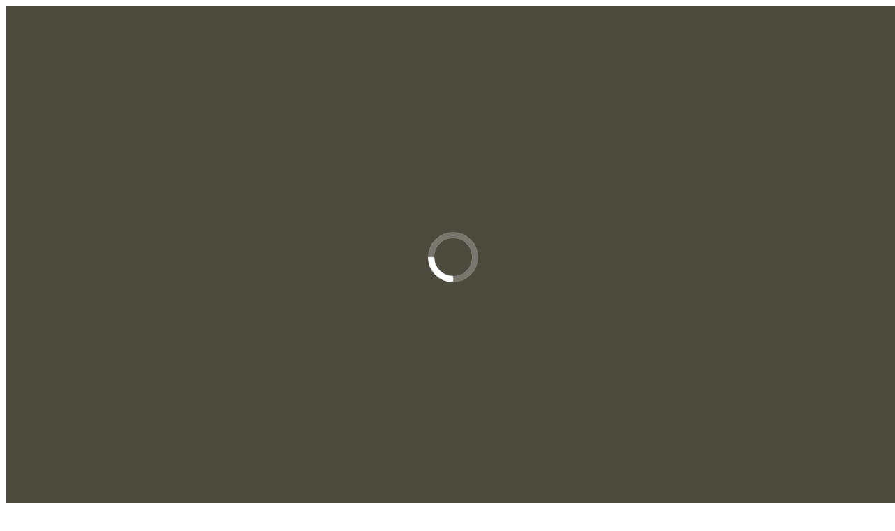

--- FILE ---
content_type: text/html; charset=UTF-8
request_url: https://bodystressreleaseapeldoorn.nl/dt_testimonials/
body_size: 17140
content:
<!DOCTYPE html>
<!--[if !(IE 6) | !(IE 7) | !(IE 8)  ]><!-->
<html lang="nl-NL" class="no-js">
<!--<![endif]-->
<head>
	<meta charset="UTF-8" />
				<meta name="viewport" content="width=device-width, initial-scale=1, maximum-scale=1, user-scalable=0"/>
			<meta name="theme-color" content="#82a198"/>	<link rel="profile" href="https://gmpg.org/xfn/11" />
	<meta name='robots' content='noindex, follow' />
	<style>img:is([sizes="auto" i], [sizes^="auto," i]) { contain-intrinsic-size: 3000px 1500px }</style>
	
	<!-- This site is optimized with the Yoast SEO plugin v26.1.1 - https://yoast.com/wordpress/plugins/seo/ -->
	<title>Archief Testimonials - Body Stress Release Apeldoorn</title>
	<meta property="og:locale" content="nl_NL" />
	<meta property="og:type" content="website" />
	<meta property="og:title" content="Archief Testimonials - Body Stress Release Apeldoorn" />
	<meta property="og:url" content="https://bodystressreleaseapeldoorn.nl/dt_testimonials/" />
	<meta property="og:site_name" content="Body Stress Release Apeldoorn" />
	<meta name="twitter:card" content="summary_large_image" />
	<script type="application/ld+json" class="yoast-schema-graph">{"@context":"https://schema.org","@graph":[{"@type":"CollectionPage","@id":"https://bodystressreleaseapeldoorn.nl/dt_testimonials/","url":"https://bodystressreleaseapeldoorn.nl/dt_testimonials/","name":"Archief Testimonials - Body Stress Release Apeldoorn","isPartOf":{"@id":"https://bodystressreleaseapeldoorn.nl/#website"},"breadcrumb":{"@id":"https://bodystressreleaseapeldoorn.nl/dt_testimonials/#breadcrumb"},"inLanguage":"nl-NL"},{"@type":"BreadcrumbList","@id":"https://bodystressreleaseapeldoorn.nl/dt_testimonials/#breadcrumb","itemListElement":[{"@type":"ListItem","position":1,"name":"Home","item":"https://bodystressreleaseapeldoorn.nl/"},{"@type":"ListItem","position":2,"name":"Testimonials"}]},{"@type":"WebSite","@id":"https://bodystressreleaseapeldoorn.nl/#website","url":"https://bodystressreleaseapeldoorn.nl/","name":"Body Stress Release Apeldoorn","description":"verlichting van spanning en stress","publisher":{"@id":"https://bodystressreleaseapeldoorn.nl/#organization"},"potentialAction":[{"@type":"SearchAction","target":{"@type":"EntryPoint","urlTemplate":"https://bodystressreleaseapeldoorn.nl/?s={search_term_string}"},"query-input":{"@type":"PropertyValueSpecification","valueRequired":true,"valueName":"search_term_string"}}],"inLanguage":"nl-NL"},{"@type":"Organization","@id":"https://bodystressreleaseapeldoorn.nl/#organization","name":"Body Stress Release Apeldoorn","url":"https://bodystressreleaseapeldoorn.nl/","logo":{"@type":"ImageObject","inLanguage":"nl-NL","@id":"https://bodystressreleaseapeldoorn.nl/#/schema/logo/image/","url":"https://bodystressreleaseapeldoorn.nl/wp-content/uploads/2019/06/image002.jpg","contentUrl":"https://bodystressreleaseapeldoorn.nl/wp-content/uploads/2019/06/image002.jpg","width":900,"height":900,"caption":"Body Stress Release Apeldoorn"},"image":{"@id":"https://bodystressreleaseapeldoorn.nl/#/schema/logo/image/"},"sameAs":["https://www.facebook.com/BSRBergvliet"]}]}</script>
	<!-- / Yoast SEO plugin. -->


<link rel='dns-prefetch' href='//cdnjs.cloudflare.com' />
<link rel='dns-prefetch' href='//maps.googleapis.com' />
<link rel='dns-prefetch' href='//fonts.googleapis.com' />
<link rel="alternate" type="application/rss+xml" title="Body Stress Release Apeldoorn &raquo; feed" href="https://bodystressreleaseapeldoorn.nl/feed/" />
<link rel="alternate" type="application/rss+xml" title="Body Stress Release Apeldoorn &raquo; reacties feed" href="https://bodystressreleaseapeldoorn.nl/comments/feed/" />
<link rel="alternate" type="application/rss+xml" title="Body Stress Release Apeldoorn &raquo; Testimonials feed" href="https://bodystressreleaseapeldoorn.nl/dt_testimonials/feed/" />
<script>
window._wpemojiSettings = {"baseUrl":"https:\/\/s.w.org\/images\/core\/emoji\/16.0.1\/72x72\/","ext":".png","svgUrl":"https:\/\/s.w.org\/images\/core\/emoji\/16.0.1\/svg\/","svgExt":".svg","source":{"concatemoji":"https:\/\/bodystressreleaseapeldoorn.nl\/wp-includes\/js\/wp-emoji-release.min.js?ver=6.8.3"}};
/*! This file is auto-generated */
!function(s,n){var o,i,e;function c(e){try{var t={supportTests:e,timestamp:(new Date).valueOf()};sessionStorage.setItem(o,JSON.stringify(t))}catch(e){}}function p(e,t,n){e.clearRect(0,0,e.canvas.width,e.canvas.height),e.fillText(t,0,0);var t=new Uint32Array(e.getImageData(0,0,e.canvas.width,e.canvas.height).data),a=(e.clearRect(0,0,e.canvas.width,e.canvas.height),e.fillText(n,0,0),new Uint32Array(e.getImageData(0,0,e.canvas.width,e.canvas.height).data));return t.every(function(e,t){return e===a[t]})}function u(e,t){e.clearRect(0,0,e.canvas.width,e.canvas.height),e.fillText(t,0,0);for(var n=e.getImageData(16,16,1,1),a=0;a<n.data.length;a++)if(0!==n.data[a])return!1;return!0}function f(e,t,n,a){switch(t){case"flag":return n(e,"\ud83c\udff3\ufe0f\u200d\u26a7\ufe0f","\ud83c\udff3\ufe0f\u200b\u26a7\ufe0f")?!1:!n(e,"\ud83c\udde8\ud83c\uddf6","\ud83c\udde8\u200b\ud83c\uddf6")&&!n(e,"\ud83c\udff4\udb40\udc67\udb40\udc62\udb40\udc65\udb40\udc6e\udb40\udc67\udb40\udc7f","\ud83c\udff4\u200b\udb40\udc67\u200b\udb40\udc62\u200b\udb40\udc65\u200b\udb40\udc6e\u200b\udb40\udc67\u200b\udb40\udc7f");case"emoji":return!a(e,"\ud83e\udedf")}return!1}function g(e,t,n,a){var r="undefined"!=typeof WorkerGlobalScope&&self instanceof WorkerGlobalScope?new OffscreenCanvas(300,150):s.createElement("canvas"),o=r.getContext("2d",{willReadFrequently:!0}),i=(o.textBaseline="top",o.font="600 32px Arial",{});return e.forEach(function(e){i[e]=t(o,e,n,a)}),i}function t(e){var t=s.createElement("script");t.src=e,t.defer=!0,s.head.appendChild(t)}"undefined"!=typeof Promise&&(o="wpEmojiSettingsSupports",i=["flag","emoji"],n.supports={everything:!0,everythingExceptFlag:!0},e=new Promise(function(e){s.addEventListener("DOMContentLoaded",e,{once:!0})}),new Promise(function(t){var n=function(){try{var e=JSON.parse(sessionStorage.getItem(o));if("object"==typeof e&&"number"==typeof e.timestamp&&(new Date).valueOf()<e.timestamp+604800&&"object"==typeof e.supportTests)return e.supportTests}catch(e){}return null}();if(!n){if("undefined"!=typeof Worker&&"undefined"!=typeof OffscreenCanvas&&"undefined"!=typeof URL&&URL.createObjectURL&&"undefined"!=typeof Blob)try{var e="postMessage("+g.toString()+"("+[JSON.stringify(i),f.toString(),p.toString(),u.toString()].join(",")+"));",a=new Blob([e],{type:"text/javascript"}),r=new Worker(URL.createObjectURL(a),{name:"wpTestEmojiSupports"});return void(r.onmessage=function(e){c(n=e.data),r.terminate(),t(n)})}catch(e){}c(n=g(i,f,p,u))}t(n)}).then(function(e){for(var t in e)n.supports[t]=e[t],n.supports.everything=n.supports.everything&&n.supports[t],"flag"!==t&&(n.supports.everythingExceptFlag=n.supports.everythingExceptFlag&&n.supports[t]);n.supports.everythingExceptFlag=n.supports.everythingExceptFlag&&!n.supports.flag,n.DOMReady=!1,n.readyCallback=function(){n.DOMReady=!0}}).then(function(){return e}).then(function(){var e;n.supports.everything||(n.readyCallback(),(e=n.source||{}).concatemoji?t(e.concatemoji):e.wpemoji&&e.twemoji&&(t(e.twemoji),t(e.wpemoji)))}))}((window,document),window._wpemojiSettings);
</script>

<link rel='stylesheet' id='layerslider-css' href='https://bodystressreleaseapeldoorn.nl/wp-content/plugins/LayerSlider/static/layerslider/css/layerslider.css?ver=6.8.4' media='all' />
<style id='wp-emoji-styles-inline-css'>

	img.wp-smiley, img.emoji {
		display: inline !important;
		border: none !important;
		box-shadow: none !important;
		height: 1em !important;
		width: 1em !important;
		margin: 0 0.07em !important;
		vertical-align: -0.1em !important;
		background: none !important;
		padding: 0 !important;
	}
</style>
<link rel='stylesheet' id='wp-block-library-css' href='https://bodystressreleaseapeldoorn.nl/wp-includes/css/dist/block-library/style.min.css?ver=6.8.3' media='all' />
<style id='wp-block-library-theme-inline-css'>
.wp-block-audio :where(figcaption){color:#555;font-size:13px;text-align:center}.is-dark-theme .wp-block-audio :where(figcaption){color:#ffffffa6}.wp-block-audio{margin:0 0 1em}.wp-block-code{border:1px solid #ccc;border-radius:4px;font-family:Menlo,Consolas,monaco,monospace;padding:.8em 1em}.wp-block-embed :where(figcaption){color:#555;font-size:13px;text-align:center}.is-dark-theme .wp-block-embed :where(figcaption){color:#ffffffa6}.wp-block-embed{margin:0 0 1em}.blocks-gallery-caption{color:#555;font-size:13px;text-align:center}.is-dark-theme .blocks-gallery-caption{color:#ffffffa6}:root :where(.wp-block-image figcaption){color:#555;font-size:13px;text-align:center}.is-dark-theme :root :where(.wp-block-image figcaption){color:#ffffffa6}.wp-block-image{margin:0 0 1em}.wp-block-pullquote{border-bottom:4px solid;border-top:4px solid;color:currentColor;margin-bottom:1.75em}.wp-block-pullquote cite,.wp-block-pullquote footer,.wp-block-pullquote__citation{color:currentColor;font-size:.8125em;font-style:normal;text-transform:uppercase}.wp-block-quote{border-left:.25em solid;margin:0 0 1.75em;padding-left:1em}.wp-block-quote cite,.wp-block-quote footer{color:currentColor;font-size:.8125em;font-style:normal;position:relative}.wp-block-quote:where(.has-text-align-right){border-left:none;border-right:.25em solid;padding-left:0;padding-right:1em}.wp-block-quote:where(.has-text-align-center){border:none;padding-left:0}.wp-block-quote.is-large,.wp-block-quote.is-style-large,.wp-block-quote:where(.is-style-plain){border:none}.wp-block-search .wp-block-search__label{font-weight:700}.wp-block-search__button{border:1px solid #ccc;padding:.375em .625em}:where(.wp-block-group.has-background){padding:1.25em 2.375em}.wp-block-separator.has-css-opacity{opacity:.4}.wp-block-separator{border:none;border-bottom:2px solid;margin-left:auto;margin-right:auto}.wp-block-separator.has-alpha-channel-opacity{opacity:1}.wp-block-separator:not(.is-style-wide):not(.is-style-dots){width:100px}.wp-block-separator.has-background:not(.is-style-dots){border-bottom:none;height:1px}.wp-block-separator.has-background:not(.is-style-wide):not(.is-style-dots){height:2px}.wp-block-table{margin:0 0 1em}.wp-block-table td,.wp-block-table th{word-break:normal}.wp-block-table :where(figcaption){color:#555;font-size:13px;text-align:center}.is-dark-theme .wp-block-table :where(figcaption){color:#ffffffa6}.wp-block-video :where(figcaption){color:#555;font-size:13px;text-align:center}.is-dark-theme .wp-block-video :where(figcaption){color:#ffffffa6}.wp-block-video{margin:0 0 1em}:root :where(.wp-block-template-part.has-background){margin-bottom:0;margin-top:0;padding:1.25em 2.375em}
</style>
<style id='classic-theme-styles-inline-css'>
/*! This file is auto-generated */
.wp-block-button__link{color:#fff;background-color:#32373c;border-radius:9999px;box-shadow:none;text-decoration:none;padding:calc(.667em + 2px) calc(1.333em + 2px);font-size:1.125em}.wp-block-file__button{background:#32373c;color:#fff;text-decoration:none}
</style>
<style id='global-styles-inline-css'>
:root{--wp--preset--aspect-ratio--square: 1;--wp--preset--aspect-ratio--4-3: 4/3;--wp--preset--aspect-ratio--3-4: 3/4;--wp--preset--aspect-ratio--3-2: 3/2;--wp--preset--aspect-ratio--2-3: 2/3;--wp--preset--aspect-ratio--16-9: 16/9;--wp--preset--aspect-ratio--9-16: 9/16;--wp--preset--color--black: #000000;--wp--preset--color--cyan-bluish-gray: #abb8c3;--wp--preset--color--white: #FFF;--wp--preset--color--pale-pink: #f78da7;--wp--preset--color--vivid-red: #cf2e2e;--wp--preset--color--luminous-vivid-orange: #ff6900;--wp--preset--color--luminous-vivid-amber: #fcb900;--wp--preset--color--light-green-cyan: #7bdcb5;--wp--preset--color--vivid-green-cyan: #00d084;--wp--preset--color--pale-cyan-blue: #8ed1fc;--wp--preset--color--vivid-cyan-blue: #0693e3;--wp--preset--color--vivid-purple: #9b51e0;--wp--preset--color--accent: #82a198;--wp--preset--color--dark-gray: #111;--wp--preset--color--light-gray: #767676;--wp--preset--gradient--vivid-cyan-blue-to-vivid-purple: linear-gradient(135deg,rgba(6,147,227,1) 0%,rgb(155,81,224) 100%);--wp--preset--gradient--light-green-cyan-to-vivid-green-cyan: linear-gradient(135deg,rgb(122,220,180) 0%,rgb(0,208,130) 100%);--wp--preset--gradient--luminous-vivid-amber-to-luminous-vivid-orange: linear-gradient(135deg,rgba(252,185,0,1) 0%,rgba(255,105,0,1) 100%);--wp--preset--gradient--luminous-vivid-orange-to-vivid-red: linear-gradient(135deg,rgba(255,105,0,1) 0%,rgb(207,46,46) 100%);--wp--preset--gradient--very-light-gray-to-cyan-bluish-gray: linear-gradient(135deg,rgb(238,238,238) 0%,rgb(169,184,195) 100%);--wp--preset--gradient--cool-to-warm-spectrum: linear-gradient(135deg,rgb(74,234,220) 0%,rgb(151,120,209) 20%,rgb(207,42,186) 40%,rgb(238,44,130) 60%,rgb(251,105,98) 80%,rgb(254,248,76) 100%);--wp--preset--gradient--blush-light-purple: linear-gradient(135deg,rgb(255,206,236) 0%,rgb(152,150,240) 100%);--wp--preset--gradient--blush-bordeaux: linear-gradient(135deg,rgb(254,205,165) 0%,rgb(254,45,45) 50%,rgb(107,0,62) 100%);--wp--preset--gradient--luminous-dusk: linear-gradient(135deg,rgb(255,203,112) 0%,rgb(199,81,192) 50%,rgb(65,88,208) 100%);--wp--preset--gradient--pale-ocean: linear-gradient(135deg,rgb(255,245,203) 0%,rgb(182,227,212) 50%,rgb(51,167,181) 100%);--wp--preset--gradient--electric-grass: linear-gradient(135deg,rgb(202,248,128) 0%,rgb(113,206,126) 100%);--wp--preset--gradient--midnight: linear-gradient(135deg,rgb(2,3,129) 0%,rgb(40,116,252) 100%);--wp--preset--font-size--small: 13px;--wp--preset--font-size--medium: 20px;--wp--preset--font-size--large: 36px;--wp--preset--font-size--x-large: 42px;--wp--preset--spacing--20: 0.44rem;--wp--preset--spacing--30: 0.67rem;--wp--preset--spacing--40: 1rem;--wp--preset--spacing--50: 1.5rem;--wp--preset--spacing--60: 2.25rem;--wp--preset--spacing--70: 3.38rem;--wp--preset--spacing--80: 5.06rem;--wp--preset--shadow--natural: 6px 6px 9px rgba(0, 0, 0, 0.2);--wp--preset--shadow--deep: 12px 12px 50px rgba(0, 0, 0, 0.4);--wp--preset--shadow--sharp: 6px 6px 0px rgba(0, 0, 0, 0.2);--wp--preset--shadow--outlined: 6px 6px 0px -3px rgba(255, 255, 255, 1), 6px 6px rgba(0, 0, 0, 1);--wp--preset--shadow--crisp: 6px 6px 0px rgba(0, 0, 0, 1);}:where(.is-layout-flex){gap: 0.5em;}:where(.is-layout-grid){gap: 0.5em;}body .is-layout-flex{display: flex;}.is-layout-flex{flex-wrap: wrap;align-items: center;}.is-layout-flex > :is(*, div){margin: 0;}body .is-layout-grid{display: grid;}.is-layout-grid > :is(*, div){margin: 0;}:where(.wp-block-columns.is-layout-flex){gap: 2em;}:where(.wp-block-columns.is-layout-grid){gap: 2em;}:where(.wp-block-post-template.is-layout-flex){gap: 1.25em;}:where(.wp-block-post-template.is-layout-grid){gap: 1.25em;}.has-black-color{color: var(--wp--preset--color--black) !important;}.has-cyan-bluish-gray-color{color: var(--wp--preset--color--cyan-bluish-gray) !important;}.has-white-color{color: var(--wp--preset--color--white) !important;}.has-pale-pink-color{color: var(--wp--preset--color--pale-pink) !important;}.has-vivid-red-color{color: var(--wp--preset--color--vivid-red) !important;}.has-luminous-vivid-orange-color{color: var(--wp--preset--color--luminous-vivid-orange) !important;}.has-luminous-vivid-amber-color{color: var(--wp--preset--color--luminous-vivid-amber) !important;}.has-light-green-cyan-color{color: var(--wp--preset--color--light-green-cyan) !important;}.has-vivid-green-cyan-color{color: var(--wp--preset--color--vivid-green-cyan) !important;}.has-pale-cyan-blue-color{color: var(--wp--preset--color--pale-cyan-blue) !important;}.has-vivid-cyan-blue-color{color: var(--wp--preset--color--vivid-cyan-blue) !important;}.has-vivid-purple-color{color: var(--wp--preset--color--vivid-purple) !important;}.has-black-background-color{background-color: var(--wp--preset--color--black) !important;}.has-cyan-bluish-gray-background-color{background-color: var(--wp--preset--color--cyan-bluish-gray) !important;}.has-white-background-color{background-color: var(--wp--preset--color--white) !important;}.has-pale-pink-background-color{background-color: var(--wp--preset--color--pale-pink) !important;}.has-vivid-red-background-color{background-color: var(--wp--preset--color--vivid-red) !important;}.has-luminous-vivid-orange-background-color{background-color: var(--wp--preset--color--luminous-vivid-orange) !important;}.has-luminous-vivid-amber-background-color{background-color: var(--wp--preset--color--luminous-vivid-amber) !important;}.has-light-green-cyan-background-color{background-color: var(--wp--preset--color--light-green-cyan) !important;}.has-vivid-green-cyan-background-color{background-color: var(--wp--preset--color--vivid-green-cyan) !important;}.has-pale-cyan-blue-background-color{background-color: var(--wp--preset--color--pale-cyan-blue) !important;}.has-vivid-cyan-blue-background-color{background-color: var(--wp--preset--color--vivid-cyan-blue) !important;}.has-vivid-purple-background-color{background-color: var(--wp--preset--color--vivid-purple) !important;}.has-black-border-color{border-color: var(--wp--preset--color--black) !important;}.has-cyan-bluish-gray-border-color{border-color: var(--wp--preset--color--cyan-bluish-gray) !important;}.has-white-border-color{border-color: var(--wp--preset--color--white) !important;}.has-pale-pink-border-color{border-color: var(--wp--preset--color--pale-pink) !important;}.has-vivid-red-border-color{border-color: var(--wp--preset--color--vivid-red) !important;}.has-luminous-vivid-orange-border-color{border-color: var(--wp--preset--color--luminous-vivid-orange) !important;}.has-luminous-vivid-amber-border-color{border-color: var(--wp--preset--color--luminous-vivid-amber) !important;}.has-light-green-cyan-border-color{border-color: var(--wp--preset--color--light-green-cyan) !important;}.has-vivid-green-cyan-border-color{border-color: var(--wp--preset--color--vivid-green-cyan) !important;}.has-pale-cyan-blue-border-color{border-color: var(--wp--preset--color--pale-cyan-blue) !important;}.has-vivid-cyan-blue-border-color{border-color: var(--wp--preset--color--vivid-cyan-blue) !important;}.has-vivid-purple-border-color{border-color: var(--wp--preset--color--vivid-purple) !important;}.has-vivid-cyan-blue-to-vivid-purple-gradient-background{background: var(--wp--preset--gradient--vivid-cyan-blue-to-vivid-purple) !important;}.has-light-green-cyan-to-vivid-green-cyan-gradient-background{background: var(--wp--preset--gradient--light-green-cyan-to-vivid-green-cyan) !important;}.has-luminous-vivid-amber-to-luminous-vivid-orange-gradient-background{background: var(--wp--preset--gradient--luminous-vivid-amber-to-luminous-vivid-orange) !important;}.has-luminous-vivid-orange-to-vivid-red-gradient-background{background: var(--wp--preset--gradient--luminous-vivid-orange-to-vivid-red) !important;}.has-very-light-gray-to-cyan-bluish-gray-gradient-background{background: var(--wp--preset--gradient--very-light-gray-to-cyan-bluish-gray) !important;}.has-cool-to-warm-spectrum-gradient-background{background: var(--wp--preset--gradient--cool-to-warm-spectrum) !important;}.has-blush-light-purple-gradient-background{background: var(--wp--preset--gradient--blush-light-purple) !important;}.has-blush-bordeaux-gradient-background{background: var(--wp--preset--gradient--blush-bordeaux) !important;}.has-luminous-dusk-gradient-background{background: var(--wp--preset--gradient--luminous-dusk) !important;}.has-pale-ocean-gradient-background{background: var(--wp--preset--gradient--pale-ocean) !important;}.has-electric-grass-gradient-background{background: var(--wp--preset--gradient--electric-grass) !important;}.has-midnight-gradient-background{background: var(--wp--preset--gradient--midnight) !important;}.has-small-font-size{font-size: var(--wp--preset--font-size--small) !important;}.has-medium-font-size{font-size: var(--wp--preset--font-size--medium) !important;}.has-large-font-size{font-size: var(--wp--preset--font-size--large) !important;}.has-x-large-font-size{font-size: var(--wp--preset--font-size--x-large) !important;}
:where(.wp-block-post-template.is-layout-flex){gap: 1.25em;}:where(.wp-block-post-template.is-layout-grid){gap: 1.25em;}
:where(.wp-block-columns.is-layout-flex){gap: 2em;}:where(.wp-block-columns.is-layout-grid){gap: 2em;}
:root :where(.wp-block-pullquote){font-size: 1.5em;line-height: 1.6;}
</style>
<link rel='stylesheet' id='contact-form-7-css' href='https://bodystressreleaseapeldoorn.nl/wp-content/plugins/contact-form-7/includes/css/styles.css?ver=6.1.2' media='all' />
<link rel='stylesheet' id='go-pricing-styles-css' href='https://bodystressreleaseapeldoorn.nl/wp-content/plugins/go_pricing/assets/css/go_pricing_styles.css?ver=3.4' media='all' />
<link rel='stylesheet' id='the7-font-css' href='https://bodystressreleaseapeldoorn.nl/wp-content/themes/dt-the7/fonts/icomoon-the7-font/icomoon-the7-font.min.css?ver=14.2.0' media='all' />
<link rel='stylesheet' id='the7-awesome-fonts-css' href='https://bodystressreleaseapeldoorn.nl/wp-content/themes/dt-the7/fonts/FontAwesome/css/all.min.css?ver=14.2.0' media='all' />
<link rel='stylesheet' id='the7-awesome-fonts-back-css' href='https://bodystressreleaseapeldoorn.nl/wp-content/themes/dt-the7/fonts/FontAwesome/back-compat.min.css?ver=14.2.0' media='all' />
<link rel='stylesheet' id='the7-Defaults-css' href='https://bodystressreleaseapeldoorn.nl/wp-content/uploads/smile_fonts/Defaults/Defaults.css?ver=6.8.3' media='all' />
<link rel='stylesheet' id='the7-icomoon-brankic-32x32-css' href='https://bodystressreleaseapeldoorn.nl/wp-content/uploads/smile_fonts/icomoon-brankic-32x32/icomoon-brankic-32x32.css?ver=6.8.3' media='all' />
<link rel='stylesheet' id='the7-icomoon-free-social-contact-16x16-css' href='https://bodystressreleaseapeldoorn.nl/wp-content/uploads/smile_fonts/icomoon-free-social-contact-16x16/icomoon-free-social-contact-16x16.css?ver=6.8.3' media='all' />
<link rel='stylesheet' id='dt-web-fonts-css' href='https://fonts.googleapis.com/css?family=Montserrat:200,300,400,600,700%7COpen+Sans:400,600,700%7CRoboto:100,300,400,600,700' media='all' />
<link rel='stylesheet' id='dt-main-css' href='https://bodystressreleaseapeldoorn.nl/wp-content/themes/dt-the7/css/main.min.css?ver=14.2.0' media='all' />
<style id='dt-main-inline-css'>
body #load {
  display: block;
  height: 100%;
  overflow: hidden;
  position: fixed;
  width: 100%;
  z-index: 9901;
  opacity: 1;
  visibility: visible;
  transition: all .35s ease-out;
}
.load-wrap {
  width: 100%;
  height: 100%;
  background-position: center center;
  background-repeat: no-repeat;
  text-align: center;
  display: -ms-flexbox;
  display: -ms-flex;
  display: flex;
  -ms-align-items: center;
  -ms-flex-align: center;
  align-items: center;
  -ms-flex-flow: column wrap;
  flex-flow: column wrap;
  -ms-flex-pack: center;
  -ms-justify-content: center;
  justify-content: center;
}
.load-wrap > svg {
  position: absolute;
  top: 50%;
  left: 50%;
  transform: translate(-50%,-50%);
}
#load {
  background: var(--the7-elementor-beautiful-loading-bg,#4c493d);
  --the7-beautiful-spinner-color2: var(--the7-beautiful-spinner-color,#ffffff);
}

</style>
<link rel='stylesheet' id='the7-custom-scrollbar-css' href='https://bodystressreleaseapeldoorn.nl/wp-content/themes/dt-the7/lib/custom-scrollbar/custom-scrollbar.min.css?ver=14.2.0' media='all' />
<link rel='stylesheet' id='the7-wpbakery-css' href='https://bodystressreleaseapeldoorn.nl/wp-content/themes/dt-the7/css/wpbakery.min.css?ver=14.2.0' media='all' />
<link rel='stylesheet' id='the7-core-css' href='https://bodystressreleaseapeldoorn.nl/wp-content/plugins/dt-the7-core/assets/css/post-type.min.css?ver=2.7.12' media='all' />
<link rel='stylesheet' id='the7-css-vars-css' href='https://bodystressreleaseapeldoorn.nl/wp-content/uploads/the7-css/css-vars.css?ver=be732c8382aa' media='all' />
<link rel='stylesheet' id='dt-custom-css' href='https://bodystressreleaseapeldoorn.nl/wp-content/uploads/the7-css/custom.css?ver=be732c8382aa' media='all' />
<link rel='stylesheet' id='dt-media-css' href='https://bodystressreleaseapeldoorn.nl/wp-content/uploads/the7-css/media.css?ver=be732c8382aa' media='all' />
<link rel='stylesheet' id='the7-mega-menu-css' href='https://bodystressreleaseapeldoorn.nl/wp-content/uploads/the7-css/mega-menu.css?ver=be732c8382aa' media='all' />
<link rel='stylesheet' id='the7-elements-albums-portfolio-css' href='https://bodystressreleaseapeldoorn.nl/wp-content/uploads/the7-css/the7-elements-albums-portfolio.css?ver=be732c8382aa' media='all' />
<link rel='stylesheet' id='the7-elements-css' href='https://bodystressreleaseapeldoorn.nl/wp-content/uploads/the7-css/post-type-dynamic.css?ver=be732c8382aa' media='all' />
<link rel='stylesheet' id='style-css' href='https://bodystressreleaseapeldoorn.nl/wp-content/themes/dt-the7/style.css?ver=14.2.0' media='all' />
<link rel='stylesheet' id='ultimate-vc-addons-style-min-css' href='https://bodystressreleaseapeldoorn.nl/wp-content/plugins/Ultimate_VC_Addons/assets/min-css/ultimate.min.css?ver=3.21.1' media='all' />
<link rel='stylesheet' id='ultimate-vc-addons-icons-css' href='https://bodystressreleaseapeldoorn.nl/wp-content/plugins/Ultimate_VC_Addons/assets/css/icons.css?ver=3.21.1' media='all' />
<link rel='stylesheet' id='ultimate-vc-addons-vidcons-css' href='https://bodystressreleaseapeldoorn.nl/wp-content/plugins/Ultimate_VC_Addons/assets/fonts/vidcons.css?ver=3.21.1' media='all' />
<script src="https://bodystressreleaseapeldoorn.nl/wp-includes/js/jquery/jquery.min.js?ver=3.7.1" id="jquery-core-js"></script>
<script src="https://bodystressreleaseapeldoorn.nl/wp-includes/js/jquery/jquery-migrate.min.js?ver=3.4.1" id="jquery-migrate-js"></script>
<script id="layerslider-greensock-js-extra">
var LS_Meta = {"v":"6.8.4"};
</script>
<script src="https://bodystressreleaseapeldoorn.nl/wp-content/plugins/LayerSlider/static/layerslider/js/greensock.js?ver=1.19.0" id="layerslider-greensock-js"></script>
<script src="https://bodystressreleaseapeldoorn.nl/wp-content/plugins/LayerSlider/static/layerslider/js/layerslider.kreaturamedia.jquery.js?ver=6.8.4" id="layerslider-js"></script>
<script src="https://bodystressreleaseapeldoorn.nl/wp-content/plugins/LayerSlider/static/layerslider/js/layerslider.transitions.js?ver=6.8.4" id="layerslider-transitions-js"></script>
<script id="gw-tweenmax-js-before">
var oldGS=window.GreenSockGlobals,oldGSQueue=window._gsQueue,oldGSDefine=window._gsDefine;window._gsDefine=null;delete(window._gsDefine);var gwGS=window.GreenSockGlobals={};
</script>
<script src="https://cdnjs.cloudflare.com/ajax/libs/gsap/1.11.2/TweenMax.min.js" id="gw-tweenmax-js"></script>
<script id="gw-tweenmax-js-after">
try{window.GreenSockGlobals=null;window._gsQueue=null;window._gsDefine=null;delete(window.GreenSockGlobals);delete(window._gsQueue);delete(window._gsDefine);window.GreenSockGlobals=oldGS;window._gsQueue=oldGSQueue;window._gsDefine=oldGSDefine;}catch(e){}
</script>
<script id="dt-above-fold-js-extra">
var dtLocal = {"themeUrl":"https:\/\/bodystressreleaseapeldoorn.nl\/wp-content\/themes\/dt-the7","passText":"To view this protected post, enter the password below:","moreButtonText":{"loading":"Laden\u2026","loadMore":"Laadt meer"},"postID":"894","ajaxurl":"https:\/\/bodystressreleaseapeldoorn.nl\/wp-admin\/admin-ajax.php","REST":{"baseUrl":"https:\/\/bodystressreleaseapeldoorn.nl\/wp-json\/the7\/v1","endpoints":{"sendMail":"\/send-mail"}},"contactMessages":{"required":"Een of meer velden bevatten een fout. Probeer het opnieuw.","terms":"Please accept the privacy policy.","fillTheCaptchaError":"Please, fill the captcha."},"captchaSiteKey":"","ajaxNonce":"b95d5e6882","pageData":{"type":"archive","template":"archive","layout":"masonry"},"themeSettings":{"smoothScroll":"off","lazyLoading":false,"desktopHeader":{"height":100},"ToggleCaptionEnabled":"disabled","ToggleCaption":"Navigation","floatingHeader":{"showAfter":140,"showMenu":true,"height":60,"logo":{"showLogo":true,"html":"<img class=\" preload-me\" src=\"https:\/\/bodystressreleaseapeldoorn.nl\/wp-content\/uploads\/2023\/08\/BSR-web-logo.png\" srcset=\"https:\/\/bodystressreleaseapeldoorn.nl\/wp-content\/uploads\/2023\/08\/BSR-web-logo.png 240w, https:\/\/bodystressreleaseapeldoorn.nl\/wp-content\/uploads\/2023\/08\/BSR-web-logo.png 240w\" width=\"240\" height=\"240\"   sizes=\"240px\" alt=\"Body Stress Release Apeldoorn\" \/>","url":"https:\/\/bodystressreleaseapeldoorn.nl\/"}},"topLine":{"floatingTopLine":{"logo":{"showLogo":false,"html":""}}},"mobileHeader":{"firstSwitchPoint":1040,"secondSwitchPoint":800,"firstSwitchPointHeight":60,"secondSwitchPointHeight":60,"mobileToggleCaptionEnabled":"disabled","mobileToggleCaption":"Menu"},"stickyMobileHeaderFirstSwitch":{"logo":{"html":"<img class=\" preload-me\" src=\"https:\/\/bodystressreleaseapeldoorn.nl\/wp-content\/uploads\/2023\/08\/BSR-web-logo.png\" srcset=\"https:\/\/bodystressreleaseapeldoorn.nl\/wp-content\/uploads\/2023\/08\/BSR-web-logo.png 240w, https:\/\/bodystressreleaseapeldoorn.nl\/wp-content\/uploads\/2023\/08\/BSR-web-logo.png 240w\" width=\"240\" height=\"240\"   sizes=\"240px\" alt=\"Body Stress Release Apeldoorn\" \/>"}},"stickyMobileHeaderSecondSwitch":{"logo":{"html":"<img class=\" preload-me\" src=\"https:\/\/bodystressreleaseapeldoorn.nl\/wp-content\/uploads\/2023\/08\/BSR-web-logo.png\" srcset=\"https:\/\/bodystressreleaseapeldoorn.nl\/wp-content\/uploads\/2023\/08\/BSR-web-logo.png 240w, https:\/\/bodystressreleaseapeldoorn.nl\/wp-content\/uploads\/2023\/08\/BSR-web-logo.png 240w\" width=\"240\" height=\"240\"   sizes=\"240px\" alt=\"Body Stress Release Apeldoorn\" \/>"}},"sidebar":{"switchPoint":970},"boxedWidth":"1280px"},"VCMobileScreenWidth":"768"};
var dtShare = {"shareButtonText":{"facebook":"Share on Facebook","twitter":"Share on X","pinterest":"Pin it","linkedin":"Share on Linkedin","whatsapp":"Share on Whatsapp"},"overlayOpacity":"85"};
</script>
<script src="https://bodystressreleaseapeldoorn.nl/wp-content/themes/dt-the7/js/above-the-fold.min.js?ver=14.2.0" id="dt-above-fold-js"></script>
<script src="https://bodystressreleaseapeldoorn.nl/wp-content/plugins/Ultimate_VC_Addons/assets/min-js/modernizr-custom.min.js?ver=3.21.1" id="ultimate-vc-addons-modernizr-js"></script>
<script src="https://bodystressreleaseapeldoorn.nl/wp-content/plugins/Ultimate_VC_Addons/assets/min-js/jquery-ui.min.js?ver=3.21.1" id="jquery_ui-js"></script>
<script src="https://maps.googleapis.com/maps/api/js" id="ultimate-vc-addons-googleapis-js"></script>
<script src="https://bodystressreleaseapeldoorn.nl/wp-includes/js/jquery/ui/core.min.js?ver=1.13.3" id="jquery-ui-core-js"></script>
<script src="https://bodystressreleaseapeldoorn.nl/wp-includes/js/jquery/ui/mouse.min.js?ver=1.13.3" id="jquery-ui-mouse-js"></script>
<script src="https://bodystressreleaseapeldoorn.nl/wp-includes/js/jquery/ui/slider.min.js?ver=1.13.3" id="jquery-ui-slider-js"></script>
<script src="https://bodystressreleaseapeldoorn.nl/wp-content/plugins/Ultimate_VC_Addons/assets/min-js/jquery-ui-labeledslider.min.js?ver=3.21.1" id="ultimate-vc-addons_range_tick-js"></script>
<script src="https://bodystressreleaseapeldoorn.nl/wp-content/plugins/Ultimate_VC_Addons/assets/min-js/ultimate.min.js?ver=3.21.1" id="ultimate-vc-addons-script-js"></script>
<script src="https://bodystressreleaseapeldoorn.nl/wp-content/plugins/Ultimate_VC_Addons/assets/min-js/modal-all.min.js?ver=3.21.1" id="ultimate-vc-addons-modal-all-js"></script>
<script src="https://bodystressreleaseapeldoorn.nl/wp-content/plugins/Ultimate_VC_Addons/assets/min-js/jparallax.min.js?ver=3.21.1" id="ultimate-vc-addons-jquery.shake-js"></script>
<script src="https://bodystressreleaseapeldoorn.nl/wp-content/plugins/Ultimate_VC_Addons/assets/min-js/vhparallax.min.js?ver=3.21.1" id="ultimate-vc-addons-jquery.vhparallax-js"></script>
<script src="https://bodystressreleaseapeldoorn.nl/wp-content/plugins/Ultimate_VC_Addons/assets/min-js/ultimate_bg.min.js?ver=3.21.1" id="ultimate-vc-addons-row-bg-js"></script>
<script src="https://bodystressreleaseapeldoorn.nl/wp-content/plugins/Ultimate_VC_Addons/assets/min-js/mb-YTPlayer.min.js?ver=3.21.1" id="ultimate-vc-addons-jquery.ytplayer-js"></script>
<script></script><meta name="generator" content="Powered by LayerSlider 6.8.4 - Multi-Purpose, Responsive, Parallax, Mobile-Friendly Slider Plugin for WordPress." />
<!-- LayerSlider updates and docs at: https://layerslider.kreaturamedia.com -->
<link rel="https://api.w.org/" href="https://bodystressreleaseapeldoorn.nl/wp-json/" /><link rel="EditURI" type="application/rsd+xml" title="RSD" href="https://bodystressreleaseapeldoorn.nl/xmlrpc.php?rsd" />
<meta name="generator" content="WordPress 6.8.3" />
<meta name="facebook-domain-verification" content="dov57949q95e2xnihozswyjz8ckbvr" />
<meta name="google-site-verification" content="4DbVCPZaMIp-kQf4L3AT9Dh4YWcMu5SO__Uh34XPGmI" />
<meta name=”viewport” content=”width=device-width, initial-scale=1.0″>

<script id="mcjs">!function(c,h,i,m,p){m=c.createElement(h),p=c.getElementsByTagName(h)[0],m.async=1,m.src=i,p.parentNode.insertBefore(m,p)}(document,"script","https://chimpstatic.com/mcjs-connected/js/users/923fb1e5b183ce9abe93affa6/0f4880ff18fd360943cf73a8e.js");</script>

<!-- Google Tag Manager -->
<script>(function(w,d,s,l,i){w[l]=w[l]||[];w[l].push({'gtm.start':
new Date().getTime(),event:'gtm.js'});var f=d.getElementsByTagName(s)[0],
j=d.createElement(s),dl=l!='dataLayer'?'&l='+l:'';j.async=true;j.src=
'https://www.googletagmanager.com/gtm.js?id='+i+dl;f.parentNode.insertBefore(j,f);
})(window,document,'script','dataLayer','GTM-PJX9DXZ4');</script>
<!-- End Google Tag Manager --><meta name="generator" content="Powered by WPBakery Page Builder - drag and drop page builder for WordPress."/>
<meta name="generator" content="Powered by Slider Revolution 6.7.38 - responsive, Mobile-Friendly Slider Plugin for WordPress with comfortable drag and drop interface." />
<script type="text/javascript" id="the7-loader-script">
document.addEventListener("DOMContentLoaded", function(event) {
	var load = document.getElementById("load");
	if(!load.classList.contains('loader-removed')){
		var removeLoading = setTimeout(function() {
			load.className += " loader-removed";
		}, 300);
	}
});
</script>
		<link rel="icon" href="https://bodystressreleaseapeldoorn.nl/wp-content/uploads/2023/08/BSR-icon.png" type="image/png" sizes="16x16"/><link rel="icon" href="https://bodystressreleaseapeldoorn.nl/wp-content/uploads/2023/08/BSR-icon.png" type="image/png" sizes="32x32"/><link rel="apple-touch-icon" href="https://bodystressreleaseapeldoorn.nl/wp-content/uploads/2023/08/bsr-fav-dark-new.png"><link rel="apple-touch-icon" sizes="76x76" href="https://bodystressreleaseapeldoorn.nl/wp-content/uploads/2023/08/bsr-fav-dark-new.png"><link rel="apple-touch-icon" sizes="120x120" href="https://bodystressreleaseapeldoorn.nl/wp-content/uploads/2023/08/bsr-fav-dark-new.png"><link rel="apple-touch-icon" sizes="152x152" href="https://bodystressreleaseapeldoorn.nl/wp-content/uploads/2023/08/bsr-fav-dark-new.png"><script>function setREVStartSize(e){
			//window.requestAnimationFrame(function() {
				window.RSIW = window.RSIW===undefined ? window.innerWidth : window.RSIW;
				window.RSIH = window.RSIH===undefined ? window.innerHeight : window.RSIH;
				try {
					var pw = document.getElementById(e.c).parentNode.offsetWidth,
						newh;
					pw = pw===0 || isNaN(pw) || (e.l=="fullwidth" || e.layout=="fullwidth") ? window.RSIW : pw;
					e.tabw = e.tabw===undefined ? 0 : parseInt(e.tabw);
					e.thumbw = e.thumbw===undefined ? 0 : parseInt(e.thumbw);
					e.tabh = e.tabh===undefined ? 0 : parseInt(e.tabh);
					e.thumbh = e.thumbh===undefined ? 0 : parseInt(e.thumbh);
					e.tabhide = e.tabhide===undefined ? 0 : parseInt(e.tabhide);
					e.thumbhide = e.thumbhide===undefined ? 0 : parseInt(e.thumbhide);
					e.mh = e.mh===undefined || e.mh=="" || e.mh==="auto" ? 0 : parseInt(e.mh,0);
					if(e.layout==="fullscreen" || e.l==="fullscreen")
						newh = Math.max(e.mh,window.RSIH);
					else{
						e.gw = Array.isArray(e.gw) ? e.gw : [e.gw];
						for (var i in e.rl) if (e.gw[i]===undefined || e.gw[i]===0) e.gw[i] = e.gw[i-1];
						e.gh = e.el===undefined || e.el==="" || (Array.isArray(e.el) && e.el.length==0)? e.gh : e.el;
						e.gh = Array.isArray(e.gh) ? e.gh : [e.gh];
						for (var i in e.rl) if (e.gh[i]===undefined || e.gh[i]===0) e.gh[i] = e.gh[i-1];
											
						var nl = new Array(e.rl.length),
							ix = 0,
							sl;
						e.tabw = e.tabhide>=pw ? 0 : e.tabw;
						e.thumbw = e.thumbhide>=pw ? 0 : e.thumbw;
						e.tabh = e.tabhide>=pw ? 0 : e.tabh;
						e.thumbh = e.thumbhide>=pw ? 0 : e.thumbh;
						for (var i in e.rl) nl[i] = e.rl[i]<window.RSIW ? 0 : e.rl[i];
						sl = nl[0];
						for (var i in nl) if (sl>nl[i] && nl[i]>0) { sl = nl[i]; ix=i;}
						var m = pw>(e.gw[ix]+e.tabw+e.thumbw) ? 1 : (pw-(e.tabw+e.thumbw)) / (e.gw[ix]);
						newh =  (e.gh[ix] * m) + (e.tabh + e.thumbh);
					}
					var el = document.getElementById(e.c);
					if (el!==null && el) el.style.height = newh+"px";
					el = document.getElementById(e.c+"_wrapper");
					if (el!==null && el) {
						el.style.height = newh+"px";
						el.style.display = "block";
					}
				} catch(e){
					console.log("Failure at Presize of Slider:" + e)
				}
			//});
		  };</script>
		<style id="wp-custom-css">
			/* active menu button color */
.top-header .active-bg-decoration > li.act > a {
background-color:#426463
}
/* masthead color (top area) */
.masthead { 
background-color: rgba(232,232,232,0.8) !important;
}
/* facebook icon background color  */
.facebook {
    background: transparent;
    background-color: transparent !important;
}		</style>
		<noscript><style> .wpb_animate_when_almost_visible { opacity: 1; }</style></noscript><!-- Global site tag (gtag.js) - Google Analytics -->
<script async src="https://www.googletagmanager.com/gtag/js?id=UA-143287868-1"></script>
<script>
  window.dataLayer = window.dataLayer || [];
  function gtag(){dataLayer.push(arguments);}
  gtag('js', new Date());

  gtag('config', 'UA-143287868-1');
</script>

<script id="Cookiebot" src="https://consent.cookiebot.com/uc.js" data-cbid="b9d0e8ff-1a2f-4650-b2cc-fdac80cf46d9" type="text/javascript" async></script>
<style id='the7-custom-inline-css' type='text/css'>
div.single-share-box {margin-bottom:-120px;}

.facebook, .twitter, .whatsapp, .linkedin, .pinterest {background-color:#9b9b9b;}


</style>
</head>
<body id="the7-body" class="archive post-type-archive post-type-archive-dt_testimonials wp-embed-responsive wp-theme-dt-the7 the7-core-ver-2.7.12 layout-masonry description-under-image dt-responsive-on right-mobile-menu-close-icon ouside-menu-close-icon mobile-hamburger-close-bg-enable mobile-hamburger-close-bg-hover-enable  fade-medium-mobile-menu-close-icon fade-small-menu-close-icon srcset-enabled btn-flat custom-btn-color custom-btn-hover-color phantom-slide phantom-shadow-decoration phantom-main-logo-on floating-mobile-menu-icon top-header first-switch-logo-center first-switch-menu-right second-switch-logo-center second-switch-menu-left right-mobile-menu layzr-loading-on popup-message-style the7-ver-14.2.0 dt-fa-compatibility wpb-js-composer js-comp-ver-8.6.1 vc_responsive">
<!-- Google Tag Manager (noscript) -->
<noscript><iframe src="https://www.googletagmanager.com/ns.html?id=GTM-PJX9DXZ4"
height="0" width="0" style="display:none;visibility:hidden"></iframe></noscript>
<!-- End Google Tag Manager (noscript) --><!-- The7 14.2.0 -->
<div id="load" class="ring-loader">
	<div class="load-wrap">
<style type="text/css">
    .the7-spinner {
        width: 72px;
        height: 72px;
        position: relative;
    }
    .the7-spinner > div {
        border-radius: 50%;
        width: 9px;
        left: 0;
        box-sizing: border-box;
        display: block;
        position: absolute;
        border: 9px solid #fff;
        width: 72px;
        height: 72px;
    }
    .the7-spinner-ring-bg{
        opacity: 0.25;
    }
    div.the7-spinner-ring {
        animation: spinner-animation 0.8s cubic-bezier(1, 1, 1, 1) infinite;
        border-color:var(--the7-beautiful-spinner-color2) transparent transparent transparent;
    }

    @keyframes spinner-animation{
        from{
            transform: rotate(0deg);
        }
        to {
            transform: rotate(360deg);
        }
    }
</style>

<div class="the7-spinner">
    <div class="the7-spinner-ring-bg"></div>
    <div class="the7-spinner-ring"></div>
</div></div>
</div>
<div id="page" >
	<a class="skip-link screen-reader-text" href="#content">Skip to content</a>

<div class="masthead inline-header right widgets shadow-decoration shadow-mobile-header-decoration small-mobile-menu-icon mobile-menu-icon-bg-on mobile-menu-icon-hover-bg-on dt-parent-menu-clickable show-sub-menu-on-hover" >

	<div class="top-bar top-bar-line-hide">
	<div class="top-bar-bg" ></div>
	<div class="left-widgets mini-widgets"><span class="mini-contacts phone show-on-desktop in-top-bar-left in-menu-second-switch"><i class="fa-fw the7-mw-icon-phone-bold"></i><a href="tel:0031620497685">062 049 7685</a></span><span class="mini-contacts email show-on-desktop in-top-bar-left in-menu-second-switch"><i class="fa-fw the7-mw-icon-mail-bold"></i><a href="mailto:bsr.apeldoorn@gmail.com">bsr.apeldoorn@gmail.com</a></span></div><div class="right-widgets mini-widgets"><span class="mini-contacts clock show-on-desktop in-top-bar-left in-menu-second-switch"><i class="fa-fw the7-mw-icon-clock-bold"></i>ma – vrij 9 – 17 uur (woensdag gesloten)</span><div class="soc-ico show-on-desktop in-top-bar-right hide-on-second-switch disabled-bg disabled-border border-off hover-disabled-bg hover-disabled-border  hover-border-off"><a title="Facebook page opens in new window" href="https://www.facebook.com/BSRBergvliet" target="_blank" class="facebook"><span class="soc-font-icon"></span><span class="screen-reader-text">Facebook page opens in new window</span></a><a title="Instagram page opens in new window" href="https://www.instagram.com/bsrapeldoorn/" target="_blank" class="instagram"><span class="soc-font-icon"></span><span class="screen-reader-text">Instagram page opens in new window</span></a><a title="Mail page opens in new window" href="mailto:bsr.apeldoorn@gmail.com" target="_top" class="mail"><span class="soc-font-icon"></span><span class="screen-reader-text">Mail page opens in new window</span></a></div></div></div>

	<header class="header-bar" role="banner">

		<div class="branding">
	<div id="site-title" class="assistive-text">Body Stress Release Apeldoorn</div>
	<div id="site-description" class="assistive-text">verlichting van spanning en stress</div>
	<a class="same-logo" href="https://bodystressreleaseapeldoorn.nl/"><img class=" preload-me" src="https://bodystressreleaseapeldoorn.nl/wp-content/uploads/2023/08/BSR-web-logo.png" srcset="https://bodystressreleaseapeldoorn.nl/wp-content/uploads/2023/08/BSR-web-logo.png 240w, https://bodystressreleaseapeldoorn.nl/wp-content/uploads/2023/08/BSR-web-logo.png 240w" width="240" height="240"   sizes="240px" alt="Body Stress Release Apeldoorn" /></a></div>

		<ul id="primary-menu" class="main-nav bg-outline-decoration hover-bg-decoration active-bg-decoration outside-item-remove-margin"><li class="menu-item menu-item-type-post_type menu-item-object-page menu-item-home menu-item-317 first depth-0"><a href='https://bodystressreleaseapeldoorn.nl/' data-level='1'><span class="menu-item-text"><span class="menu-text">Home</span></span></a></li> <li class="menu-item menu-item-type-post_type menu-item-object-page menu-item-308 depth-0"><a href='https://bodystressreleaseapeldoorn.nl/wat-is-bsr/' data-level='1'><span class="menu-item-text"><span class="menu-text">Wat is BSR?</span></span></a></li> <li class="menu-item menu-item-type-post_type menu-item-object-page menu-item-309 depth-0"><a href='https://bodystressreleaseapeldoorn.nl/ervaringen/' data-level='1'><span class="menu-item-text"><span class="menu-text">Ervaringen</span></span></a></li> <li class="menu-item menu-item-type-custom menu-item-object-custom menu-item-has-children menu-item-950 has-children depth-0"><a href='#' data-level='1' aria-haspopup='true' aria-expanded='false'><span class="menu-item-text"><span class="menu-text">Klachten</span></span></a><ul class="sub-nav level-arrows-on" role="group"><li class="menu-item menu-item-type-post_type menu-item-object-page menu-item-982 first depth-1"><a href='https://bodystressreleaseapeldoorn.nl/spierspanning/' data-level='2'><span class="menu-item-text"><span class="menu-text">Spierspanning</span></span></a></li> <li class="menu-item menu-item-type-post_type menu-item-object-page menu-item-949 depth-1"><a href='https://bodystressreleaseapeldoorn.nl/klachten-nek-schouders-rug/' data-level='2'><span class="menu-item-text"><span class="menu-text">Klachten aan nek, schouders en rug</span></span></a></li> <li class="menu-item menu-item-type-post_type menu-item-object-page menu-item-953 depth-1"><a href='https://bodystressreleaseapeldoorn.nl/hoofdpijn-vermoeidheid-depressie/' data-level='2'><span class="menu-item-text"><span class="menu-text">Hoofdpijn, vermoeidheid en depressie</span></span></a></li> <li class="menu-item menu-item-type-post_type menu-item-object-page menu-item-958 depth-1"><a href='https://bodystressreleaseapeldoorn.nl/klachten-armen-benen/' data-level='2'><span class="menu-item-text"><span class="menu-text">Klachten aan armen en benen</span></span></a></li> <li class="menu-item menu-item-type-post_type menu-item-object-post menu-item-1073 depth-1"><a href='https://bodystressreleaseapeldoorn.nl/verlichting-bij-kaakpijn-body-stress-release-helpen/' data-level='2'><span class="menu-item-text"><span class="menu-text">Verlichting bij kaakpijn</span></span></a></li> <li class="menu-item menu-item-type-post_type menu-item-object-page menu-item-961 depth-1"><a href='https://bodystressreleaseapeldoorn.nl/zwangerschaps-en-overgangsklachten/' data-level='2'><span class="menu-item-text"><span class="menu-text">Zwangerschaps- en overgangsklachten</span></span></a></li> <li class="menu-item menu-item-type-post_type menu-item-object-page menu-item-1020 depth-1"><a href='https://bodystressreleaseapeldoorn.nl/vulvapijn/' data-level='2'><span class="menu-item-text"><span class="menu-text">Vulvapijn</span></span></a></li> </ul></li> <li class="menu-item menu-item-type-post_type menu-item-object-page menu-item-has-children menu-item-313 has-children depth-0"><a href='https://bodystressreleaseapeldoorn.nl/contact/' data-level='1' aria-haspopup='true' aria-expanded='false'><span class="menu-item-text"><span class="menu-text">Praktijk info</span></span></a><ul class="sub-nav level-arrows-on" role="group"><li class="menu-item menu-item-type-custom menu-item-object-custom menu-item-has-children menu-item-988 first has-children depth-1"><a href='#' data-level='2' aria-haspopup='true' aria-expanded='false'><span class="menu-item-text"><span class="menu-text">BLOG</span></span></a><ul class="sub-nav level-arrows-on" role="group"><li class="menu-item menu-item-type-post_type menu-item-object-post menu-item-1054 first depth-2"><a href='https://bodystressreleaseapeldoorn.nl/hoe-bsr-sinus-gezondheid-verbetert/' data-level='3'><span class="menu-item-text"><span class="menu-text">Hoe BSR kan bijdragen aan uw sinusgezondheid</span></span></a></li> <li class="menu-item menu-item-type-post_type menu-item-object-post menu-item-1048 depth-2"><a href='https://bodystressreleaseapeldoorn.nl/een-kalme-start-body-stress-release-kinderen/' data-level='3'><span class="menu-item-text"><span class="menu-text">Een kalme start: Body Stress Release voor baby’s en peuters</span></span></a></li> <li class="menu-item menu-item-type-post_type menu-item-object-post menu-item-1040 depth-2"><a href='https://bodystressreleaseapeldoorn.nl/de-kracht-van-binnen-bsr-wim-hof-methode/' data-level='3'><span class="menu-item-text"><span class="menu-text">De kracht van binnen: BSR en de Wim Hof Methode</span></span></a></li> <li class="menu-item menu-item-type-post_type menu-item-object-post menu-item-987 depth-2"><a href='https://bodystressreleaseapeldoorn.nl/wat-is-body-stress-release/' data-level='3'><span class="menu-item-text"><span class="menu-text">Wat is Body Stress Release?</span></span></a></li> <li class="menu-item menu-item-type-post_type menu-item-object-post menu-item-1007 depth-2"><a href='https://bodystressreleaseapeldoorn.nl/body-stress-release-versus-massage/' data-level='3'><span class="menu-item-text"><span class="menu-text">Is Body Stress Release hetzelfde als massage?</span></span></a></li> <li class="menu-item menu-item-type-post_type menu-item-object-post menu-item-1026 depth-2"><a href='https://bodystressreleaseapeldoorn.nl/hoe-kan-body-stress-release-helpen-bij-vulvapijn/' data-level='3'><span class="menu-item-text"><span class="menu-text">Hoe kan Body Stress Release helpen bij Vulvapijn?</span></span></a></li> </ul></li> <li class="menu-item menu-item-type-post_type menu-item-object-page menu-item-654 depth-1"><a href='https://bodystressreleaseapeldoorn.nl/contact/' data-level='2'><span class="menu-item-text"><span class="menu-text">Contactinformatie</span></span></a></li> <li class="menu-item menu-item-type-post_type menu-item-object-page menu-item-674 depth-1"><a href='https://bodystressreleaseapeldoorn.nl/contact/behandeling-kosten-en-vergoedingen/' data-level='2'><span class="menu-item-text"><span class="menu-text">Behandeling, kosten en vergoedingen</span></span></a></li> <li class="menu-item menu-item-type-post_type menu-item-object-dt_team menu-item-660 depth-1"><a href='https://bodystressreleaseapeldoorn.nl/dt_team/hubert-beekman-bsr-practitioner/' data-level='2'><span class="menu-item-text"><span class="menu-text">Lucien Powers, BSR Practitioner</span></span></a></li> <li class="menu-item menu-item-type-post_type menu-item-object-page menu-item-310 depth-1"><a href='https://bodystressreleaseapeldoorn.nl/contact/partners/' data-level='2'><span class="menu-item-text"><span class="menu-text">Relevante registers &#038; organisaties</span></span></a></li> <li class="menu-item menu-item-type-post_type menu-item-object-page menu-item-312 depth-1"><a href='https://bodystressreleaseapeldoorn.nl/contact/geschillen/' data-level='2'><span class="menu-item-text"><span class="menu-text">Wat te doen bij een geschil?</span></span></a></li> </ul></li> <li class="menu-item menu-item-type-custom menu-item-object-custom menu-item-666 last depth-0"><a href='https://lucienpowers.clientomgeving.nl/afspraak-maken' data-level='1'><span class="menu-item-text"><span class="menu-text">Afspraak inplannen</span></span></a></li> </ul>
		<div class="mini-widgets"><div class="mini-search show-on-desktop near-logo-first-switch near-logo-second-switch overlay-search custom-icon"><form class="searchform mini-widget-searchform" role="search" method="get" action="https://bodystressreleaseapeldoorn.nl/">

	<div class="screen-reader-text">Search:</div>

	
		<div class='overlay-search-wrap'>
			<input type="text" autofocus aria-label="Search" class="field searchform-s" name="s" value="" placeholder="Zoek..." title="Search form"/>
			<a href="" class="search-icon"  aria-label="Search"><i class="the7-mw-icon-search-bold" aria-hidden="true"></i></a>
		</div>


		<a href="" class="submit text-disable"><i class=" mw-icon the7-mw-icon-search-bold"></i></a>

				<input type="submit" class="assistive-text searchsubmit" value="Go!"/>
</form>
</div></div>
	</header>

</div>
<div role="navigation" aria-label="Main Menu" class="dt-mobile-header mobile-menu-show-divider">
	<div class="dt-close-mobile-menu-icon" aria-label="Close" role="button" tabindex="0"><div class="close-line-wrap"><span class="close-line"></span><span class="close-line"></span><span class="close-line"></span></div></div>	<ul id="mobile-menu" class="mobile-main-nav">
		<li class="menu-item menu-item-type-post_type menu-item-object-page menu-item-home menu-item-317 first depth-0"><a href='https://bodystressreleaseapeldoorn.nl/' data-level='1'><span class="menu-item-text"><span class="menu-text">Home</span></span></a></li> <li class="menu-item menu-item-type-post_type menu-item-object-page menu-item-308 depth-0"><a href='https://bodystressreleaseapeldoorn.nl/wat-is-bsr/' data-level='1'><span class="menu-item-text"><span class="menu-text">Wat is BSR?</span></span></a></li> <li class="menu-item menu-item-type-post_type menu-item-object-page menu-item-309 depth-0"><a href='https://bodystressreleaseapeldoorn.nl/ervaringen/' data-level='1'><span class="menu-item-text"><span class="menu-text">Ervaringen</span></span></a></li> <li class="menu-item menu-item-type-custom menu-item-object-custom menu-item-has-children menu-item-950 has-children depth-0"><a href='#' data-level='1' aria-haspopup='true' aria-expanded='false'><span class="menu-item-text"><span class="menu-text">Klachten</span></span></a><ul class="sub-nav level-arrows-on" role="group"><li class="menu-item menu-item-type-post_type menu-item-object-page menu-item-982 first depth-1"><a href='https://bodystressreleaseapeldoorn.nl/spierspanning/' data-level='2'><span class="menu-item-text"><span class="menu-text">Spierspanning</span></span></a></li> <li class="menu-item menu-item-type-post_type menu-item-object-page menu-item-949 depth-1"><a href='https://bodystressreleaseapeldoorn.nl/klachten-nek-schouders-rug/' data-level='2'><span class="menu-item-text"><span class="menu-text">Klachten aan nek, schouders en rug</span></span></a></li> <li class="menu-item menu-item-type-post_type menu-item-object-page menu-item-953 depth-1"><a href='https://bodystressreleaseapeldoorn.nl/hoofdpijn-vermoeidheid-depressie/' data-level='2'><span class="menu-item-text"><span class="menu-text">Hoofdpijn, vermoeidheid en depressie</span></span></a></li> <li class="menu-item menu-item-type-post_type menu-item-object-page menu-item-958 depth-1"><a href='https://bodystressreleaseapeldoorn.nl/klachten-armen-benen/' data-level='2'><span class="menu-item-text"><span class="menu-text">Klachten aan armen en benen</span></span></a></li> <li class="menu-item menu-item-type-post_type menu-item-object-post menu-item-1073 depth-1"><a href='https://bodystressreleaseapeldoorn.nl/verlichting-bij-kaakpijn-body-stress-release-helpen/' data-level='2'><span class="menu-item-text"><span class="menu-text">Verlichting bij kaakpijn</span></span></a></li> <li class="menu-item menu-item-type-post_type menu-item-object-page menu-item-961 depth-1"><a href='https://bodystressreleaseapeldoorn.nl/zwangerschaps-en-overgangsklachten/' data-level='2'><span class="menu-item-text"><span class="menu-text">Zwangerschaps- en overgangsklachten</span></span></a></li> <li class="menu-item menu-item-type-post_type menu-item-object-page menu-item-1020 depth-1"><a href='https://bodystressreleaseapeldoorn.nl/vulvapijn/' data-level='2'><span class="menu-item-text"><span class="menu-text">Vulvapijn</span></span></a></li> </ul></li> <li class="menu-item menu-item-type-post_type menu-item-object-page menu-item-has-children menu-item-313 has-children depth-0"><a href='https://bodystressreleaseapeldoorn.nl/contact/' data-level='1' aria-haspopup='true' aria-expanded='false'><span class="menu-item-text"><span class="menu-text">Praktijk info</span></span></a><ul class="sub-nav level-arrows-on" role="group"><li class="menu-item menu-item-type-custom menu-item-object-custom menu-item-has-children menu-item-988 first has-children depth-1"><a href='#' data-level='2' aria-haspopup='true' aria-expanded='false'><span class="menu-item-text"><span class="menu-text">BLOG</span></span></a><ul class="sub-nav level-arrows-on" role="group"><li class="menu-item menu-item-type-post_type menu-item-object-post menu-item-1054 first depth-2"><a href='https://bodystressreleaseapeldoorn.nl/hoe-bsr-sinus-gezondheid-verbetert/' data-level='3'><span class="menu-item-text"><span class="menu-text">Hoe BSR kan bijdragen aan uw sinusgezondheid</span></span></a></li> <li class="menu-item menu-item-type-post_type menu-item-object-post menu-item-1048 depth-2"><a href='https://bodystressreleaseapeldoorn.nl/een-kalme-start-body-stress-release-kinderen/' data-level='3'><span class="menu-item-text"><span class="menu-text">Een kalme start: Body Stress Release voor baby’s en peuters</span></span></a></li> <li class="menu-item menu-item-type-post_type menu-item-object-post menu-item-1040 depth-2"><a href='https://bodystressreleaseapeldoorn.nl/de-kracht-van-binnen-bsr-wim-hof-methode/' data-level='3'><span class="menu-item-text"><span class="menu-text">De kracht van binnen: BSR en de Wim Hof Methode</span></span></a></li> <li class="menu-item menu-item-type-post_type menu-item-object-post menu-item-987 depth-2"><a href='https://bodystressreleaseapeldoorn.nl/wat-is-body-stress-release/' data-level='3'><span class="menu-item-text"><span class="menu-text">Wat is Body Stress Release?</span></span></a></li> <li class="menu-item menu-item-type-post_type menu-item-object-post menu-item-1007 depth-2"><a href='https://bodystressreleaseapeldoorn.nl/body-stress-release-versus-massage/' data-level='3'><span class="menu-item-text"><span class="menu-text">Is Body Stress Release hetzelfde als massage?</span></span></a></li> <li class="menu-item menu-item-type-post_type menu-item-object-post menu-item-1026 depth-2"><a href='https://bodystressreleaseapeldoorn.nl/hoe-kan-body-stress-release-helpen-bij-vulvapijn/' data-level='3'><span class="menu-item-text"><span class="menu-text">Hoe kan Body Stress Release helpen bij Vulvapijn?</span></span></a></li> </ul></li> <li class="menu-item menu-item-type-post_type menu-item-object-page menu-item-654 depth-1"><a href='https://bodystressreleaseapeldoorn.nl/contact/' data-level='2'><span class="menu-item-text"><span class="menu-text">Contactinformatie</span></span></a></li> <li class="menu-item menu-item-type-post_type menu-item-object-page menu-item-674 depth-1"><a href='https://bodystressreleaseapeldoorn.nl/contact/behandeling-kosten-en-vergoedingen/' data-level='2'><span class="menu-item-text"><span class="menu-text">Behandeling, kosten en vergoedingen</span></span></a></li> <li class="menu-item menu-item-type-post_type menu-item-object-dt_team menu-item-660 depth-1"><a href='https://bodystressreleaseapeldoorn.nl/dt_team/hubert-beekman-bsr-practitioner/' data-level='2'><span class="menu-item-text"><span class="menu-text">Lucien Powers, BSR Practitioner</span></span></a></li> <li class="menu-item menu-item-type-post_type menu-item-object-page menu-item-310 depth-1"><a href='https://bodystressreleaseapeldoorn.nl/contact/partners/' data-level='2'><span class="menu-item-text"><span class="menu-text">Relevante registers &#038; organisaties</span></span></a></li> <li class="menu-item menu-item-type-post_type menu-item-object-page menu-item-312 depth-1"><a href='https://bodystressreleaseapeldoorn.nl/contact/geschillen/' data-level='2'><span class="menu-item-text"><span class="menu-text">Wat te doen bij een geschil?</span></span></a></li> </ul></li> <li class="menu-item menu-item-type-custom menu-item-object-custom menu-item-666 last depth-0"><a href='https://lucienpowers.clientomgeving.nl/afspraak-maken' data-level='1'><span class="menu-item-text"><span class="menu-text">Afspraak inplannen</span></span></a></li> 	</ul>
	<div class='mobile-mini-widgets-in-menu'></div>
</div>

		<div class="page-title title-left solid-bg page-title-responsive-enabled">
			<div class="wf-wrap">

				<div class="page-title-head hgroup"><h1 >Testimonials:</h1></div><div class="page-title-breadcrumbs"><div class="assistive-text">Je bent hier:</div><ol class="breadcrumbs text-small" itemscope itemtype="https://schema.org/BreadcrumbList"><li itemprop="itemListElement" itemscope itemtype="https://schema.org/ListItem"><a itemprop="item" href="https://bodystressreleaseapeldoorn.nl/" title="Home"><span itemprop="name">Home</span></a><meta itemprop="position" content="1" /></li><li class="current" itemprop="itemListElement" itemscope itemtype="https://schema.org/ListItem"><span itemprop="name">Testimonials</span><meta itemprop="position" content="2" /></li></ol></div>			</div>
		</div>

		

<div id="main" class="sidebar-none sidebar-divider-off">

	
	<div class="main-gradient"></div>
	<div class="wf-wrap">
	<div class="wf-container-main">

	

	<!-- Content -->
	<div id="content" class="content" role="main">

		<div class="wf-container loading-effect-fade-in iso-container bg-under-post description-under-image content-align-left" data-padding="10px" data-cur-page="1" data-width="320px" data-columns="3">
<div class="wf-cell iso-item" data-post-id="894" data-date="2022-09-26T14:17:33+00:00" data-name="Dame 44">
	<div class="testimonial-item">
		<article>
	<div class="testimonial-content">
		<p>Ik kwam aanvankelijk bij Lucien na het ervaren van aanhoudende slopende pijn en ongemak in mijn onderrug. Ik boekte gemakkelijk online en kwam voor mijn eerste sessie.</p>
<p>Het was super interessant en omvatte een reeks diepe drukaanpassingen en bewegingen van de spieren die ik fascinerend vond. Lucien heeft een goed begrip van de onderlinge verbondenheid van de spieren.n topvorm en goed in balans. Ik voelde onmiddellijk opluchting na de eerste sessie en ik ben benieuwd wat er bij de volgende sessies gebeurt.  Ik moet eerlijk zijn dat ik ook een diepe emotionele ontlading heb ervaren die mijn lichaam verliet. Ik ben niet van plan om te stoppen na de 3 eerste sessies, omdat ik van plan ben om onderhoudssessies te doen die mijn lichaam in topvorm en goed in balans houden.</p>
	</div>
	<div class="testimonial-vcard">
		<div class="testimonial-thumbnail">
			<span class="alignleft no-avatar"><svg version="1.1" id="Layer_1" xmlns="http://www.w3.org/2000/svg" xmlns:xlink="http://www.w3.org/1999/xlink" x="0px" y="0px"
	 viewBox="0 0 16 16" style="enable-background:new 0 0 16 16;" xml:space="preserve"><path d="M8,8c2.2,0,4-1.8,4-4s-1.8-4-4-4S4,1.8,4,4S5.8,8,8,8z M8,10c-2.7,0-8,1.3-8,4v1c0,0.5,0.4,1,1,1h14c0.5,0,1-0.5,1-1v-1
	C16,11.3,10.7,10,8,10z"/></svg></span>		</div>
		<div class="testimonial-desc">
			<span class="text-primary">Dame 44</span>		</div>
	</div>
</article>
	</div>

</div>
<div class="wf-cell iso-item" data-post-id="893" data-date="2022-09-26T14:15:59+00:00" data-name="Zwangere dame 28">
	<div class="testimonial-item">
		<article>
	<div class="testimonial-content">
		<p>In het begin van mijn zwangerschap was mijn hoop op een gezonde bevalling (zoals de meeste moeders), maar zwanger zijn is natuurlijk beperkt tot het nemen van supplementen en wat medicatie om ongemak in je lichaam te bestrijden. Ik ontdekte dat Body Stress Release een veilige, natuurlijke en zachte techniek was die mijn lichaam hielp zich aan te passen aan mijn zwangerschap.</p>
<p>Ik had mijn laatste release met Lucien op 39 weken. Het loslaten van de spanning in mijn lichaam zorgde ervoor dat ik me comfortabeler en zelfverzekerder voelde om het geboorteproces in te gaan.</p>
<p>Ik kan nog niet zeggen hoe de bevalling zal verlopen maar mijn lichaam voelt alsof het goed functioneert. Ik voel me gezond en sterk en mijn geest is ontspannen. Ik vertrouw erop dat het een mooi proces wordt.</p>
<p>Ik moedig alle zwangere vrouwen aan om voor Body Stress Release te gaan, het heeft me veel opluchting en vreugde gegeven, dus ik weet zeker dat het hetzelfde voor jou zal doen.</p>
<p>&nbsp;</p>
	</div>
	<div class="testimonial-vcard">
		<div class="testimonial-thumbnail">
			<span class="alignleft no-avatar"><svg version="1.1" id="Layer_1" xmlns="http://www.w3.org/2000/svg" xmlns:xlink="http://www.w3.org/1999/xlink" x="0px" y="0px"
	 viewBox="0 0 16 16" style="enable-background:new 0 0 16 16;" xml:space="preserve"><path d="M8,8c2.2,0,4-1.8,4-4s-1.8-4-4-4S4,1.8,4,4S5.8,8,8,8z M8,10c-2.7,0-8,1.3-8,4v1c0,0.5,0.4,1,1,1h14c0.5,0,1-0.5,1-1v-1
	C16,11.3,10.7,10,8,10z"/></svg></span>		</div>
		<div class="testimonial-desc">
			<span class="text-primary">Zwangere dame 28</span>		</div>
	</div>
</article>
	</div>

</div>
<div class="wf-cell iso-item" data-post-id="892" data-date="2022-09-26T14:14:44+00:00" data-name="Dame 51">
	<div class="testimonial-item">
		<article>
	<div class="testimonial-content">
		<p>Naar Body Stress Release Apeldoorn gaan gaf me aanhoudende verlichting van pijn (zonder medicatie) en het werkte op mijn hele lichaam: mijn spieren, botten en zenuwen.</p>
	</div>
	<div class="testimonial-vcard">
		<div class="testimonial-thumbnail">
			<span class="alignleft no-avatar"><svg version="1.1" id="Layer_1" xmlns="http://www.w3.org/2000/svg" xmlns:xlink="http://www.w3.org/1999/xlink" x="0px" y="0px"
	 viewBox="0 0 16 16" style="enable-background:new 0 0 16 16;" xml:space="preserve"><path d="M8,8c2.2,0,4-1.8,4-4s-1.8-4-4-4S4,1.8,4,4S5.8,8,8,8z M8,10c-2.7,0-8,1.3-8,4v1c0,0.5,0.4,1,1,1h14c0.5,0,1-0.5,1-1v-1
	C16,11.3,10.7,10,8,10z"/></svg></span>		</div>
		<div class="testimonial-desc">
			<span class="text-primary">Dame 51</span>		</div>
	</div>
</article>
	</div>

</div>
<div class="wf-cell iso-item" data-post-id="891" data-date="2022-09-26T14:13:21+00:00" data-name="Man 45">
	<div class="testimonial-item">
		<article>
	<div class="testimonial-content">
		<p>Wow, na mijn derde sessie heb ik bijna GEEN pijn in mijn nek en de pijn in mijn rechterbeen is helemaal weg.</p>
<p>Ik heb meer flexibiliteit in mijn nek dan ik in tien jaar heb gehad.</p>
	</div>
	<div class="testimonial-vcard">
		<div class="testimonial-thumbnail">
			<span class="alignleft no-avatar"><svg version="1.1" id="Layer_1" xmlns="http://www.w3.org/2000/svg" xmlns:xlink="http://www.w3.org/1999/xlink" x="0px" y="0px"
	 viewBox="0 0 16 16" style="enable-background:new 0 0 16 16;" xml:space="preserve"><path d="M8,8c2.2,0,4-1.8,4-4s-1.8-4-4-4S4,1.8,4,4S5.8,8,8,8z M8,10c-2.7,0-8,1.3-8,4v1c0,0.5,0.4,1,1,1h14c0.5,0,1-0.5,1-1v-1
	C16,11.3,10.7,10,8,10z"/></svg></span>		</div>
		<div class="testimonial-desc">
			<span class="text-primary">Man 45</span>		</div>
	</div>
</article>
	</div>

</div>
<div class="wf-cell iso-item" data-post-id="890" data-date="2022-09-26T12:53:46+00:00" data-name="Dame 53">
	<div class="testimonial-item">
		<article>
	<div class="testimonial-content">
		<p>Ik probeerde Body Stress Release in de hoop dat het zou helpen omdat ik vaak hoofdpijn krijg. Na twee sessies was ik verbaasd dat ik maar één tablet voor de week nam in plaats van één elke dag. Lucien zei dat mijn lichaam zich aanpast, dus ik kan wat pijntjes hebben, maar ik heb zeker het gevoel dat mijn lichaam zichzelf probeert te genezen.</p>
<p>Ik ben blij dat ik geen pijntabletten hoef te knallen zoals vroeger, ik at ze als m en ms. Ik zou Body Stress Release Apeldoorn aanraden aan mijn eigen klanten en familie.</p>
	</div>
	<div class="testimonial-vcard">
		<div class="testimonial-thumbnail">
			<span class="alignleft no-avatar"><svg version="1.1" id="Layer_1" xmlns="http://www.w3.org/2000/svg" xmlns:xlink="http://www.w3.org/1999/xlink" x="0px" y="0px"
	 viewBox="0 0 16 16" style="enable-background:new 0 0 16 16;" xml:space="preserve"><path d="M8,8c2.2,0,4-1.8,4-4s-1.8-4-4-4S4,1.8,4,4S5.8,8,8,8z M8,10c-2.7,0-8,1.3-8,4v1c0,0.5,0.4,1,1,1h14c0.5,0,1-0.5,1-1v-1
	C16,11.3,10.7,10,8,10z"/></svg></span>		</div>
		<div class="testimonial-desc">
			<span class="text-primary">Dame 53</span>		</div>
	</div>
</article>
	</div>

</div>
<div class="wf-cell iso-item" data-post-id="853" data-date="2022-09-15T13:23:56+00:00" data-name="Man, 34">
	<div class="testimonial-item">
		<article>
	<div class="testimonial-content">
		<p>After only 2 sessions my lower back pains were gone, no more headaches and back to my happy self. I’m going for my third session to ensure all is perfect and will be go back once a month for maintenance sessions.</p>
	</div>
	<div class="testimonial-vcard">
		<div class="testimonial-thumbnail">
			<span class="alignleft no-avatar"><svg version="1.1" id="Layer_1" xmlns="http://www.w3.org/2000/svg" xmlns:xlink="http://www.w3.org/1999/xlink" x="0px" y="0px"
	 viewBox="0 0 16 16" style="enable-background:new 0 0 16 16;" xml:space="preserve"><path d="M8,8c2.2,0,4-1.8,4-4s-1.8-4-4-4S4,1.8,4,4S5.8,8,8,8z M8,10c-2.7,0-8,1.3-8,4v1c0,0.5,0.4,1,1,1h14c0.5,0,1-0.5,1-1v-1
	C16,11.3,10.7,10,8,10z"/></svg></span>		</div>
		<div class="testimonial-desc">
			<span class="text-primary">Man, 34</span>		</div>
	</div>
</article>
	</div>

</div>
<div class="wf-cell iso-item" data-post-id="851" data-date="2022-09-15T13:19:25+00:00" data-name="Girl, 7">
	<div class="testimonial-item">
		<article>
	<div class="testimonial-content">
		<p>After having two operations at 7 years old Sierra’s* overall health was not what it should have been. She was experiencing headaches at school and struggling to concentrate. Her stomach was also bloated from the medication.<br />
After two sessions of Body Stress Release she bounced back to her usual bubbly self.</p>
	</div>
	<div class="testimonial-vcard">
		<div class="testimonial-thumbnail">
			<span class="alignleft no-avatar"><svg version="1.1" id="Layer_1" xmlns="http://www.w3.org/2000/svg" xmlns:xlink="http://www.w3.org/1999/xlink" x="0px" y="0px"
	 viewBox="0 0 16 16" style="enable-background:new 0 0 16 16;" xml:space="preserve"><path d="M8,8c2.2,0,4-1.8,4-4s-1.8-4-4-4S4,1.8,4,4S5.8,8,8,8z M8,10c-2.7,0-8,1.3-8,4v1c0,0.5,0.4,1,1,1h14c0.5,0,1-0.5,1-1v-1
	C16,11.3,10.7,10,8,10z"/></svg></span>		</div>
		<div class="testimonial-desc">
			<span class="text-primary">Girl, 7</span>		</div>
	</div>
</article>
	</div>

</div>
<div class="wf-cell iso-item" data-post-id="849" data-date="2022-09-15T13:15:26+00:00" data-name="Lady, 78">
	<div class="testimonial-item">
		<article>
	<div class="testimonial-content">
		<p>After 11 back operations since 2004 to fix my severe scoliosis the pain in my back returned. I know it is because I am old now but the pain is excrutiating. I was not sure what to expect going to Lucien but a friend of mine said she got a lot of relief because it works on the nerves that control the pain. After the first session my back was sore, he knew where all the sore spots were. But after one day I felt “almost human.” I had been taking 3 to 5 painkillers per day for months now, after the first session of BSR with Lucien I only took 3 tablets in two weeks after seeing him. I am so happy to have met Lucien and I am now seeing him every two weeks when he comes to my side of town. I am so happy I could cry and ecstatic to be able to play with my grandchildren and do social things again without pain.</p>
	</div>
	<div class="testimonial-vcard">
		<div class="testimonial-thumbnail">
			<span class="alignleft no-avatar"><svg version="1.1" id="Layer_1" xmlns="http://www.w3.org/2000/svg" xmlns:xlink="http://www.w3.org/1999/xlink" x="0px" y="0px"
	 viewBox="0 0 16 16" style="enable-background:new 0 0 16 16;" xml:space="preserve"><path d="M8,8c2.2,0,4-1.8,4-4s-1.8-4-4-4S4,1.8,4,4S5.8,8,8,8z M8,10c-2.7,0-8,1.3-8,4v1c0,0.5,0.4,1,1,1h14c0.5,0,1-0.5,1-1v-1
	C16,11.3,10.7,10,8,10z"/></svg></span>		</div>
		<div class="testimonial-desc">
			<span class="text-primary">Lady, 78</span>		</div>
	</div>
</article>
	</div>

</div></div>
	</div><!-- #content -->

	

			</div><!-- .wf-container -->
		</div><!-- .wf-wrap -->

	
	</div><!-- #main -->

	


	<!-- !Footer -->
	<footer id="footer" class="footer solid-bg"  role="contentinfo">

		
<!-- !Bottom-bar -->
<div id="bottom-bar" class="solid-bg logo-left">
    <div class="wf-wrap">
        <div class="wf-container-bottom">

			<div id="branding-bottom"><a class="" href="https://bodystressreleaseapeldoorn.nl/"><img class=" preload-me" src="https://bodystressreleaseapeldoorn.nl/wp-content/uploads/2023/08/BSR-icon.png" srcset="https://bodystressreleaseapeldoorn.nl/wp-content/uploads/2023/08/BSR-icon.png 60w, https://bodystressreleaseapeldoorn.nl/wp-content/uploads/2023/08/BSR-icon.png 60w" width="60" height="60"   sizes="60px" alt="Body Stress Release Apeldoorn" /></a></div>
                <div class="wf-float-left">

					© <a href="/">BSR Apeldoorn</a> 2019 - 2023. Alle rechten voorbehouden | <a href="/sitemap/">sitemap</a> | <a href="/privacybeleid/">privacy</a> | <a href="/algemene-voorwaarden/">algemene voorwaarden</a> | realisatie: <a href="https://www.seoactive.nl" target="_blank">SEOactive</a>
                </div>

			
            <div class="wf-float-right">

				<div class="bottom-text-block"><p><a href="/contact/">Neem contact op of maak een afspraak</a></p>
</div>
            </div>

        </div><!-- .wf-container-bottom -->
    </div><!-- .wf-wrap -->
</div><!-- #bottom-bar -->
	</footer><!-- #footer -->

<a href="#" class="scroll-top"><svg version="1.1" xmlns="http://www.w3.org/2000/svg" xmlns:xlink="http://www.w3.org/1999/xlink" x="0px" y="0px"
	 viewBox="0 0 16 16" style="enable-background:new 0 0 16 16;" xml:space="preserve">
<path d="M11.7,6.3l-3-3C8.5,3.1,8.3,3,8,3c0,0,0,0,0,0C7.7,3,7.5,3.1,7.3,3.3l-3,3c-0.4,0.4-0.4,1,0,1.4c0.4,0.4,1,0.4,1.4,0L7,6.4
	V12c0,0.6,0.4,1,1,1s1-0.4,1-1V6.4l1.3,1.3c0.4,0.4,1,0.4,1.4,0C11.9,7.5,12,7.3,12,7S11.9,6.5,11.7,6.3z"/>
</svg><span class="screen-reader-text">Go to Top</span></a>

</div><!-- #page -->


		<script>
			window.RS_MODULES = window.RS_MODULES || {};
			window.RS_MODULES.modules = window.RS_MODULES.modules || {};
			window.RS_MODULES.waiting = window.RS_MODULES.waiting || [];
			window.RS_MODULES.defered = true;
			window.RS_MODULES.moduleWaiting = window.RS_MODULES.moduleWaiting || {};
			window.RS_MODULES.type = 'compiled';
		</script>
		<script type="speculationrules">
{"prefetch":[{"source":"document","where":{"and":[{"href_matches":"\/*"},{"not":{"href_matches":["\/wp-*.php","\/wp-admin\/*","\/wp-content\/uploads\/*","\/wp-content\/*","\/wp-content\/plugins\/*","\/wp-content\/themes\/dt-the7\/*","\/*\\?(.+)"]}},{"not":{"selector_matches":"a[rel~=\"nofollow\"]"}},{"not":{"selector_matches":".no-prefetch, .no-prefetch a"}}]},"eagerness":"conservative"}]}
</script>
<link rel='stylesheet' id='rs-plugin-settings-css' href='//bodystressreleaseapeldoorn.nl/wp-content/plugins/revslider/sr6/assets/css/rs6.css?ver=6.7.38' media='all' />
<style id='rs-plugin-settings-inline-css'>
#rs-demo-id {}
</style>
<script src="https://bodystressreleaseapeldoorn.nl/wp-content/themes/dt-the7/js/main.min.js?ver=14.2.0" id="dt-main-js"></script>
<script src="https://bodystressreleaseapeldoorn.nl/wp-includes/js/dist/hooks.min.js?ver=4d63a3d491d11ffd8ac6" id="wp-hooks-js"></script>
<script src="https://bodystressreleaseapeldoorn.nl/wp-includes/js/dist/i18n.min.js?ver=5e580eb46a90c2b997e6" id="wp-i18n-js"></script>
<script id="wp-i18n-js-after">
wp.i18n.setLocaleData( { 'text direction\u0004ltr': [ 'ltr' ] } );
</script>
<script src="https://bodystressreleaseapeldoorn.nl/wp-content/plugins/contact-form-7/includes/swv/js/index.js?ver=6.1.2" id="swv-js"></script>
<script id="contact-form-7-js-translations">
( function( domain, translations ) {
	var localeData = translations.locale_data[ domain ] || translations.locale_data.messages;
	localeData[""].domain = domain;
	wp.i18n.setLocaleData( localeData, domain );
} )( "contact-form-7", {"translation-revision-date":"2025-09-30 06:28:05+0000","generator":"GlotPress\/4.0.1","domain":"messages","locale_data":{"messages":{"":{"domain":"messages","plural-forms":"nplurals=2; plural=n != 1;","lang":"nl"},"This contact form is placed in the wrong place.":["Dit contactformulier staat op de verkeerde plek."],"Error:":["Fout:"]}},"comment":{"reference":"includes\/js\/index.js"}} );
</script>
<script id="contact-form-7-js-before">
var wpcf7 = {
    "api": {
        "root": "https:\/\/bodystressreleaseapeldoorn.nl\/wp-json\/",
        "namespace": "contact-form-7\/v1"
    },
    "cached": 1
};
</script>
<script src="https://bodystressreleaseapeldoorn.nl/wp-content/plugins/contact-form-7/includes/js/index.js?ver=6.1.2" id="contact-form-7-js"></script>
<script src="https://bodystressreleaseapeldoorn.nl/wp-content/plugins/go_pricing/assets/js/go_pricing_scripts.js?ver=3.4" id="go-pricing-scripts-js"></script>
<script src="//bodystressreleaseapeldoorn.nl/wp-content/plugins/revslider/sr6/assets/js/rbtools.min.js?ver=6.7.38" defer async id="tp-tools-js"></script>
<script src="//bodystressreleaseapeldoorn.nl/wp-content/plugins/revslider/sr6/assets/js/rs6.min.js?ver=6.7.38" defer async id="revmin-js"></script>
<script src="https://bodystressreleaseapeldoorn.nl/wp-content/themes/dt-the7/js/legacy.min.js?ver=14.2.0" id="dt-legacy-js"></script>
<script src="https://bodystressreleaseapeldoorn.nl/wp-content/themes/dt-the7/lib/jquery-mousewheel/jquery-mousewheel.min.js?ver=14.2.0" id="jquery-mousewheel-js"></script>
<script src="https://bodystressreleaseapeldoorn.nl/wp-content/themes/dt-the7/lib/custom-scrollbar/custom-scrollbar.min.js?ver=14.2.0" id="the7-custom-scrollbar-js"></script>
<script src="https://bodystressreleaseapeldoorn.nl/wp-content/plugins/dt-the7-core/assets/js/post-type.min.js?ver=2.7.12" id="the7-core-js"></script>
<script src="https://bodystressreleaseapeldoorn.nl/wp-includes/js/imagesloaded.min.js?ver=5.0.0" id="imagesloaded-js"></script>
<script src="https://bodystressreleaseapeldoorn.nl/wp-includes/js/masonry.min.js?ver=4.2.2" id="masonry-js"></script>
<script></script>
<div class="pswp" tabindex="-1" role="dialog" aria-hidden="true">
	<div class="pswp__bg"></div>
	<div class="pswp__scroll-wrap">
		<div class="pswp__container">
			<div class="pswp__item"></div>
			<div class="pswp__item"></div>
			<div class="pswp__item"></div>
		</div>
		<div class="pswp__ui pswp__ui--hidden">
			<div class="pswp__top-bar">
				<div class="pswp__counter"></div>
				<button class="pswp__button pswp__button--close" title="Close (Esc)" aria-label="Close (Esc)"></button>
				<button class="pswp__button pswp__button--share" title="Share" aria-label="Share"></button>
				<button class="pswp__button pswp__button--fs" title="Toggle fullscreen" aria-label="Toggle fullscreen"></button>
				<button class="pswp__button pswp__button--zoom" title="Zoom in/out" aria-label="Zoom in/out"></button>
				<div class="pswp__preloader">
					<div class="pswp__preloader__icn">
						<div class="pswp__preloader__cut">
							<div class="pswp__preloader__donut"></div>
						</div>
					</div>
				</div>
			</div>
			<div class="pswp__share-modal pswp__share-modal--hidden pswp__single-tap">
				<div class="pswp__share-tooltip"></div> 
			</div>
			<button class="pswp__button pswp__button--arrow--left" title="Previous (arrow left)" aria-label="Previous (arrow left)">
			</button>
			<button class="pswp__button pswp__button--arrow--right" title="Next (arrow right)" aria-label="Next (arrow right)">
			</button>
			<div class="pswp__caption">
				<div class="pswp__caption__center"></div>
			</div>
		</div>
	</div>
</div>
</body>
</html>


<!-- Page cached by LiteSpeed Cache 7.6.2 on 2026-01-29 21:26:19 -->

--- FILE ---
content_type: application/x-javascript; charset=utf-8
request_url: https://consent.cookiebot.com/b9d0e8ff-1a2f-4650-b2cc-fdac80cf46d9/cc.js?renew=false&referer=bodystressreleaseapeldoorn.nl&dnt=false&init=false
body_size: 224
content:
if(console){var cookiedomainwarning='Error: The domain BODYSTRESSRELEASEAPELDOORN.NL is not authorized to show the cookie banner for domain group ID b9d0e8ff-1a2f-4650-b2cc-fdac80cf46d9. Please add it to the domain group in the Cookiebot Manager to authorize the domain.';if(typeof console.warn === 'function'){console.warn(cookiedomainwarning)}else{console.log(cookiedomainwarning)}};